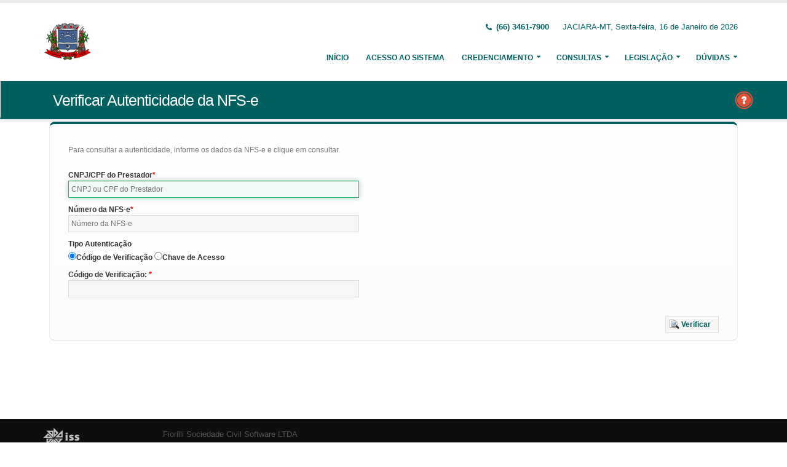

--- FILE ---
content_type: text/html;charset=UTF-8
request_url: http://intranet.jaciara.mt.gov.br:5661/issweb/paginas/public/consulta/autenticidade;jsessionid=wRklEQrS-mnpjaKuuFADsDfa.undefined
body_size: 5427
content:
<!DOCTYPE html>
<html xmlns="http://www.w3.org/1999/xhtml"><head id="j_idt2">
            <meta charset="utf-8" />
            <meta http-equiv="X-UA-Compatible" content="IE=edge" />
            <meta name="description" content="Nota Fiscal de Serviços Eletrônica" />
            <meta name="author" content="Fiorilli SC Software LTDA" />
            <meta content="text/html; charset=UTF-8" http-equiv="Content-Type" />

            
            <meta name="viewport" content="width=device-width, initial-scale=1.0, maximum-scale=1.0, user-scalable=no" />
            <title>ISSWEB :: Área Administrativa</title>
            <link rel="shortcut icon" type="image/x-icon" href="/issweb/resources/imagens/fiorilli_azul.ico" /><link type="text/css" rel="stylesheet" href="/issweb/javax.faces.resource/theme.css.xhtml?ln=primefaces-fiorilli-verde" /><link type="text/css" rel="stylesheet" href="/issweb/javax.faces.resource/botoes.css.xhtml;jsessionid=UVVBeDOuXSF6hUxAUdwkZV95.undefined?ln=css" /><link type="text/css" rel="stylesheet" href="/issweb/javax.faces.resource/primefaces-fiorilli.css.xhtml;jsessionid=UVVBeDOuXSF6hUxAUdwkZV95.undefined?ln=css" /><link type="text/css" rel="stylesheet" href="/issweb/javax.faces.resource/bootstrap/css/bootstrap.min.css.xhtml;jsessionid=UVVBeDOuXSF6hUxAUdwkZV95.undefined?ln=vendor" /><link type="text/css" rel="stylesheet" href="/issweb/javax.faces.resource/font-awesome/css/font-awesome.css.xhtml;jsessionid=UVVBeDOuXSF6hUxAUdwkZV95.undefined?ln=vendor" /><link type="text/css" rel="stylesheet" href="/issweb/javax.faces.resource/magnific-popup/magnific-popup.css.xhtml;jsessionid=UVVBeDOuXSF6hUxAUdwkZV95.undefined?ln=vendor" /><link type="text/css" rel="stylesheet" href="/issweb/javax.faces.resource/theme.css.xhtml;jsessionid=UVVBeDOuXSF6hUxAUdwkZV95.undefined?ln=css" /><link type="text/css" rel="stylesheet" href="/issweb/javax.faces.resource/theme-elements.css.xhtml;jsessionid=UVVBeDOuXSF6hUxAUdwkZV95.undefined?ln=css" /><link type="text/css" rel="stylesheet" href="/issweb/javax.faces.resource/theme-animate.css.xhtml;jsessionid=UVVBeDOuXSF6hUxAUdwkZV95.undefined?ln=css" /><link type="text/css" rel="stylesheet" href="/issweb/javax.faces.resource/skins/default.css.xhtml;jsessionid=UVVBeDOuXSF6hUxAUdwkZV95.undefined?ln=css" /><link type="text/css" rel="stylesheet" href="/issweb/javax.faces.resource/theme-custom.css.xhtml;jsessionid=UVVBeDOuXSF6hUxAUdwkZV95.undefined?ln=css" /><script type="text/javascript" src="/issweb/javax.faces.resource/modernizr/modernizr.min.js.xhtml;jsessionid=UVVBeDOuXSF6hUxAUdwkZV95.undefined?ln=vendor"></script><link type="text/css" rel="stylesheet" href="/issweb/javax.faces.resource/components.css.xhtml;jsessionid=UVVBeDOuXSF6hUxAUdwkZV95.undefined?ln=primefaces&amp;v=6.2" /><script type="text/javascript" src="/issweb/javax.faces.resource/jquery/jquery.js.xhtml;jsessionid=UVVBeDOuXSF6hUxAUdwkZV95.undefined?ln=primefaces&amp;v=6.2"></script><script type="text/javascript" src="/issweb/javax.faces.resource/core.js.xhtml;jsessionid=UVVBeDOuXSF6hUxAUdwkZV95.undefined?ln=primefaces&amp;v=6.2"></script><script type="text/javascript" src="/issweb/javax.faces.resource/components.js.xhtml;jsessionid=UVVBeDOuXSF6hUxAUdwkZV95.undefined?ln=primefaces&amp;v=6.2"></script><script type="text/javascript" src="/issweb/javax.faces.resource/jquery/jquery-plugins.js.xhtml;jsessionid=UVVBeDOuXSF6hUxAUdwkZV95.undefined?ln=primefaces&amp;v=6.2"></script><script type="text/javascript" src="/issweb/javax.faces.resource/keyfilter/keyfilter.js.xhtml;jsessionid=UVVBeDOuXSF6hUxAUdwkZV95.undefined?ln=primefaces&amp;v=6.2"></script><script type="text/javascript" src="/issweb/javax.faces.resource/captcha/captcha.js.xhtml;jsessionid=UVVBeDOuXSF6hUxAUdwkZV95.undefined?ln=primefaces&amp;v=6.2"></script><script type="text/javascript">if(window.PrimeFaces){PrimeFaces.settings.locale='pt_BR';}</script>

        <link href="http://fonts.googleapis.com/css?family=Open+Sans:200,300,400,600,700,800%7CShadows+Into+Light" rel="stylesheet" type="text/css" />
        <link href="http://fonts.googleapis.com/css?family=Open+Sans+Condensed:200,300,400,600,700,800%7CShadows+Into+Light" rel="stylesheet" type="text/css" />
        <link href="http://fonts.googleapis.com/css?family=Open+Sans+Light:200,300,400,600,700,800%7CShadows+Into+Light" rel="stylesheet" type="text/css" /><script type="text/javascript" src="/issweb/javax.faces.resource/util.js.xhtml;jsessionid=UVVBeDOuXSF6hUxAUdwkZV95.undefined?ln=js"></script><script type="text/javascript" src="/issweb/javax.faces.resource/fiorilli-web-extension.js.xhtml;jsessionid=UVVBeDOuXSF6hUxAUdwkZV95.undefined?ln=js"></script><script type="text/javascript" src="/issweb/javax.faces.resource/locales_primefaces.js.xhtml;jsessionid=UVVBeDOuXSF6hUxAUdwkZV95.undefined?ln=js"></script></head><body>
        <div class="body">
            <header id="header" data-plugin-options="{&quot;stickyEnabled&quot;: true, &quot;stickyEnableOnBoxed&quot;: true, &quot;stickyEnableOnMobile&quot;: true, &quot;stickyStartAt&quot;: 57, &quot;stickySetTop&quot;: &quot;-57px&quot;, &quot;stickyChangeLogo&quot;: true}">
                <div class="header-body">
                    <div class="header-container container">
                        <div class="header-row">
                            <div class="header-column">
                                <div class="header-logo" style="max-width: 250px;"><a href="/issweb/home.xhtml;jsessionid=UVVBeDOuXSF6hUxAUdwkZV95.undefined" class="ui-link ui-widget">
                                        <img alt="IssWeb" height="80" data-sticky-height="40" data-sticky-top="45" style="max-width: 200px" src="/issweb/temp_images/logo.jpg" /></a>
                                </div>
                            </div>
                            <div class="header-column">
                                <div class="header-row">
                                    <nav class="header-nav-top">
                                        <ul class="nav nav-pills">
                                            <li class="hidden-xs">
                                                <span class="ws-nowrap font-weight-bold text-color-primary"><i class="fa fa-phone"></i> (66) 3461-7900</span>
                                            </li>
                                            <li class="hidden-xs">
                                                <span class="ws-nowrap text-color-primary">JACIARA-MT,  Sexta-feira, 16 de Janeiro de 2026</span>
                                            </li>
                                        </ul>
                                    </nav>
                                </div>
                                <div class="header-row">
                                    <div class="header-nav">
                                        <button class="btn header-btn-collapse-nav botaoMenu" data-toggle="collapse" data-target=".header-nav-main">
                                            <i class="fa fa-bars"></i>
                                        </button>
                                        <div class="header-nav-main header-nav-main-effect-3 header-nav-main-sub-effect-3 collapse">
                                            <nav>
                                                <ul class="nav nav-pills" id="mainNav">
                                                    <li class="active" id="inicio"><a href="/issweb/home.xhtml;jsessionid=UVVBeDOuXSF6hUxAUdwkZV95.undefined" class="ui-link ui-widget" accesskey="h" title="Tela Inicial">
                                                            Início
                                                        </a>
                                                    </li>
                                                    <li id="acesso"><a href="/issweb/paginas/login;jsessionid=UVVBeDOuXSF6hUxAUdwkZV95.undefined" class="ui-link ui-widget" title="Acesso com senha ou certificado digital">
                                                            Acesso ao Sistema
                                                        </a>
                                                    </li>
                                                        <li class="dropdown" id="creden">
                                                            <a class="dropdown-toggle" href="#">
                                                                Credenciamento
                                                            </a>
                                                            <ul class="dropdown-menu">
                                                                <li>
                                                                </li>
                                                                <li><a id="linkCredenciamentoConvencional" href="/issweb/paginas/public/credenciamento/convencional;jsessionid=UVVBeDOuXSF6hUxAUdwkZV95.undefined" class="ui-link ui-widget" title="Contribuinte ativo, prestador de serviços, estabelecido neste Município, que emite nota fiscal de forma habitual">
                                                                        NFS-e Convencional
                                                                    </a>
                                                                </li>
                                                                <li><a id="linkCredenciamentoAvulso" href="/issweb/paginas/public/credenciamento/avulso;jsessionid=UVVBeDOuXSF6hUxAUdwkZV95.undefined" class="ui-link ui-widget" title="Contribuinte ativo, prestador de serviços, que emite nota fiscal com pouca frequência">
                                                                        NFS-e Avulsa
                                                                    </a>
                                                                </li>
                                                                <li><a id="linkCredenciamentoContribuintefora" href="/issweb/paginas/public/credenciamento/contribuintefora;jsessionid=UVVBeDOuXSF6hUxAUdwkZV95.undefined" class="ui-link ui-widget" title="Empresa estabelecida em outro Município que presta serviços no território deste Município">
                                                                        Prestador de Outro Município
                                                                    </a>
                                                                </li>
                                                                <li>
                                                                </li>
                                                                <li><a id="linkCredenciamentoTomador" href="/issweb/paginas/public/credenciamento/tomador;jsessionid=UVVBeDOuXSF6hUxAUdwkZV95.undefined" class="ui-link ui-widget" title="Pessoa física ou jurídica que é tomadora de serviços prestados neste Município">
                                                                        Tomador de Serviços
                                                                    </a>
                                                                </li>
                                                                <li>
                                                                </li>
                                                                <li>
                                                                </li>
                                                            </ul>
                                                        </li>
                                                        <li class="dropdown" id="consul">
                                                            <a class="dropdown-toggle" href="#">
                                                                Consultas
                                                            </a>
                                                            <ul class="dropdown-menu">
                                                                <li><a id="linkConsultarAutenticidade" href="/issweb/paginas/public/consulta/autenticidade;jsessionid=UVVBeDOuXSF6hUxAUdwkZV95.undefined" class="ui-link ui-widget">
                                                                        Autenticidade NFS-e
                                                                    </a>
                                                                </li>
                                                                <li><a id="linkConsultarPrestador" href="/issweb/paginas/public/consulta/prestador;jsessionid=UVVBeDOuXSF6hUxAUdwkZV95.undefined" class="ui-link ui-widget">
                                                                        Prestadores de Serviços
                                                                    </a>
                                                                </li>
                                                                <li><a id="linkConsultarRps" href="/issweb/paginas/public/consulta/rps;jsessionid=UVVBeDOuXSF6hUxAUdwkZV95.undefined" class="ui-link ui-widget">
                                                                        RPS (Recibo Provisório de Serviços)
                                                                    </a>
                                                                </li>
                                                                <li>
                                                                </li>
                                                                <li>
                                                                </li>
                                                                <li><a id="linkConsultarAliquota" href="/issweb/paginas/public/consulta/aliquota;jsessionid=UVVBeDOuXSF6hUxAUdwkZV95.undefined" class="ui-link ui-widget">
                                                                        Atividades (LC 116/03 e CNAE)
                                                                    </a>
                                                                </li>
                                                                <li><a id="linkConsultarLoteRps" href="/issweb/paginas/public/consulta/loterps;jsessionid=UVVBeDOuXSF6hUxAUdwkZV95.undefined" class="ui-link ui-widget">
                                                                        Lote RPS (Recibo Provisório de Serviços)
                                                                    </a>
                                                                </li>
                                                                <li><a id="linkReciboRetencao" href="/issweb/paginas/public/consulta/reciboretencao;jsessionid=UVVBeDOuXSF6hUxAUdwkZV95.undefined" class="ui-link ui-widget">
                                                                        Recibo de Retenção
                                                                    </a>
                                                                </li>
                                                                <li><a id="linkConsultarSerie" href="/issweb/paginas/public/consulta/serie;jsessionid=UVVBeDOuXSF6hUxAUdwkZV95.undefined" class="ui-link ui-widget">
                                                                        Serie das Notas
                                                                    </a>
                                                                </li>
                                                                <li><a id="linkConsultarEspecie" href="/issweb/paginas/public/consulta/especie;jsessionid=UVVBeDOuXSF6hUxAUdwkZV95.undefined" class="ui-link ui-widget">
                                                                        Espécie das Notas
                                                                    </a>
                                                                </li>
                                                                <li><a id="linkValidarxml" href="/issweb/paginas/public/consulta/validarxml;jsessionid=UVVBeDOuXSF6hUxAUdwkZV95.undefined" class="ui-link ui-widget">
                                                                        Validar XML
                                                                    </a>
                                                                </li>
                                                            </ul>
                                                        </li>
                                                        <li class="dropdown" id="leg">
                                                            <a class="dropdown-toggle" href="#">
                                                                Legislação
                                                            </a>
                                                            <ul class="dropdown-menu menuscroll">
                                                                    <li>
                                                                        <a href="/issweb/temp/Lei n 2.066 de 28 de Dezembro de 2021.pdf" target="_blank">
                                                                            Dispõe sobre a alteração do Código Tributário 
                                                                        </a>
                                                                    </li>
                                                                    <li>
                                                                        <a href="/issweb/temp/Lei n 1.060 de 13 de Julho de 2007.pdf" target="_blank">
                                                                            Dispõe sobre o Código Tributário do Municipio 
                                                                        </a>
                                                                    </li>
                                                                    <li>
                                                                        <a href="/issweb/temp/Decreto n 2.688 de 02 de Setembro de 2008.pdf" target="_blank">
                                                                            Institui o Sistema Informatizado do ISSQN
                                                                        </a>
                                                                    </li>
                                                                    <li>
                                                                        <a href="/issweb/temp/Lei n 1.809 de 02 de Marco de 2018.pdf" target="_blank">
                                                                            Dispõe sobre a alteração do Código Tributário 
                                                                        </a>
                                                                    </li>
                                                            </ul>
                                                        </li>
                                                        <li class="dropdown" id="duv">
                                                            <a class="dropdown-toggle" href="#">
                                                                Dúvidas
                                                            </a>
                                                            <ul class="dropdown-menu dropdown-menu-right">
                                                                <li><span id="pgManualCredenciamento">
                                                                        <a href="http://ftp.dcfiorilli.com.br/web/sia7/Manual/ManualISSWeb/Guia_Credenciamento_Consultas.pdf" target="_blank">Manual de Credenciamento
                                                                        </a></span>
                                                                </li>
                                                                    <li>
                                                                        <a href="/issweb/temp/DECLARACAO PRESTADOR.pdf" target="_blank">Manual para declaração Prestador (talão)
                                                                        </a>
                                                                    </li>
                                                                    <li>
                                                                        <a href="/issweb/temp/DECLARACAO DE TOMADOR.pdf" target="_blank">Manual para declaração Tomadores
                                                                        </a>
                                                                    </li>
                                                                    <li>
                                                                        <a href="/issweb/temp/Manual_de_Utilizacao_do_Web_Service.pdf" target="_blank">Manual para integração de sistemas
                                                                        </a>
                                                                    </li>
                                                                    <li>
                                                                        <a href="/issweb/temp/Manual_De_Integracao versao 2-01 ABRASF.pdf" target="_blank">Manual do padrão Abrasf
                                                                        </a>
                                                                    </li>
                                                                    <li>
                                                                        <a href="/issweb/temp/CRIAR DECLARACAO DE SEM MOVIMENTO DOS PRESTADORES.pdf" target="_blank">Manual para declaração SEM MOVIMENTO
                                                                        </a>
                                                                    </li>
                                                                    <li>
                                                                        <a href="/issweb/temp/DECLARACAO DE SERVICOS PRESTADOS CARTORIOS E PEDAGIOS.pdf" target="_blank">Manual para declaração Cartórios / Pedágio
                                                                        </a>
                                                                    </li>
                                                                    <li>
                                                                        <a href="/issweb/temp/MANUAL DE LANCAMENTOS DOS SERVICOS PRESTADOS - INSTITUICOES FINANCEIRAS.pdf" target="_blank">Manual para declaração Bancos
                                                                        </a>
                                                                    </li>
                                                            </ul>
                                                        </li>
                                                </ul>
                                            </nav>
                                        </div>
                                    </div>
                                </div>
                            </div>
                        </div>
                    </div>
                </div>
            </header>

            <div role="main" class="main">
<form id="j_idt94" name="j_idt94" method="post" action="/issweb/paginas/public/consulta/autenticidade;jsessionid=UVVBeDOuXSF6hUxAUdwkZV95.undefined" enctype="application/x-www-form-urlencoded">
<input type="hidden" name="j_idt94" value="j_idt94" />

        <section class="page-header page-header-color page-header-primary pb-none">
            <div class="container">
                <div class="row">
                    <div class="left-wrapper pull-left">
                        <div class="col-md-12">
                            <h1 class="font-weight-light">Verificar Autenticidade da NFS-e</h1>
                        </div>
                    </div>
                    <div class="right-wrapper pull-right"><span class="hidden-md hidden-sm hidden-xs ib"><div id="j_idt94:lbHelp"><a href="http://ftp.dcfiorilli.com.br/web/sia7/Manual/ManualISSWeb/Credenciamento/VerificarAutenticidade.html"><img src="/issweb/javax.faces.resource/ajuda.png.xhtml;jsessionid=UVVBeDOuXSF6hUxAUdwkZV95.undefined?ln=imagens" title="Ajuda nesta página" /></a></div><script id="j_idt94:lbHelp_s" type="text/javascript">$(function(){PrimeFaces.cw("LightBox","widget_j_idt94_lbHelp",{id:"j_idt94:lbHelp",mode:"iframe"});});</script></span>
                    </div>
                </div>
            </div>
        </section><input type="hidden" name="javax.faces.ViewState" id="javax.faces.ViewState" value="2089073817628194235:7770889905642116503" autocomplete="off" />
</form>

        <div class="container">
<form id="formAutenticidade" name="formAutenticidade" method="post" action="/issweb/paginas/public/consulta/autenticidade;jsessionid=UVVBeDOuXSF6hUxAUdwkZV95.undefined" class="customForm" enctype="application/x-www-form-urlencoded">
<input type="hidden" name="formAutenticidade" value="formAutenticidade" />
<div class="featured-boxes">
                    <div class="featured-box featured-box-primary pt-none mt-none align-left">
                        <div class="box-content">
                            <p>Para consultar a autenticidade, informe os dados da NFS-e e clique em consultar.</p><div id="formAutenticidade:mensagens" class="ui-messages ui-widget" aria-live="polite"></div>

                            <div class="row">
                                <div class="col-xs-12 col-sm-6 col-md-6">
                                    <label class="control-label show" for="itCpfCnpj">CNPJ/CPF do Prestador</label><script id="formAutenticidade:j_idt104_s" type="text/javascript">$(function(){PrimeFaces.cw("KeyFilter","widget_formAutenticidade_j_idt104",{id:"formAutenticidade:j_idt104",target:"formAutenticidade:itCpfCnpj",mask:"pint"});});</script><input id="formAutenticidade:itCpfCnpj" name="formAutenticidade:itCpfCnpj" type="text" maxlength="18" placeholder="CNPJ ou CPF do Prestador" onkeypress="maskCpfCnpj(this, cpfCnpj)" onblur="clearTimeout()" aria-required="true" class="ui-inputfield ui-inputtext ui-widget ui-state-default ui-corner-all w90" /><script id="formAutenticidade:itCpfCnpj_s" type="text/javascript">PrimeFaces.cw("InputText","widget_formAutenticidade_itCpfCnpj",{id:"formAutenticidade:itCpfCnpj"});</script>
                                </div>
                            </div>
                            <div class="row">
                                <div class="col-xs-12 col-sm-6 col-md-6">
                                    <label class="control-label show" for="itNumeroNfse">Número da NFS-e</label><script id="formAutenticidade:j_idt106_s" type="text/javascript">$(function(){PrimeFaces.cw("KeyFilter","widget_formAutenticidade_j_idt106",{id:"formAutenticidade:j_idt106",target:"formAutenticidade:itNumeroNfse",mask:"pint"});});</script><input id="formAutenticidade:itNumeroNfse" name="formAutenticidade:itNumeroNfse" type="text" maxlength="15" placeholder="Número da NFS-e" aria-required="true" class="ui-inputfield ui-inputtext ui-widget ui-state-default ui-corner-all w90" /><script id="formAutenticidade:itNumeroNfse_s" type="text/javascript">PrimeFaces.cw("InputText","widget_formAutenticidade_itNumeroNfse",{id:"formAutenticidade:itNumeroNfse"});</script>
                                </div>
                            </div>
                            <div class="row">
                                <div class="col-xs-12 col-sm-6 col-md-6"><label>Tipo Autenticação</label><table id="formAutenticidade:sorAutenticacao">
	<tr>
<td>
<input type="radio" checked="checked" name="formAutenticidade:sorAutenticacao" id="formAutenticidade:sorAutenticacao:0" value="V" onchange="PrimeFaces.ab({s:this,e:&quot;change&quot;,p:&quot;formAutenticidade:sorAutenticacao&quot;,u:&quot;formAutenticidade:pgTipo&quot;});" /><label for="formAutenticidade:sorAutenticacao:0"> Código de Verificação</label></td>
<td>
<input type="radio" name="formAutenticidade:sorAutenticacao" id="formAutenticidade:sorAutenticacao:1" value="A" onchange="PrimeFaces.ab({s:this,e:&quot;change&quot;,p:&quot;formAutenticidade:sorAutenticacao&quot;,u:&quot;formAutenticidade:pgTipo&quot;});" /><label for="formAutenticidade:sorAutenticacao:1"> Chave de Acesso</label></td>
	</tr>
</table>
                                </div>
                            </div><div id="formAutenticidade:pgTipo" class="row">
                                <div class="col-xs-12 col-sm-6 col-md-6"><label for="formAutenticidade:itChaveAcesso" class="control-label show">Código de Verificação: </label><input id="formAutenticidade:itChaveAcesso" name="formAutenticidade:itChaveAcesso" type="text" maxlength="9" aria-required="true" class="ui-inputfield ui-inputtext ui-widget ui-state-default ui-corner-all w90" /><script id="formAutenticidade:itChaveAcesso_s" type="text/javascript">PrimeFaces.cw("InputText","widget_formAutenticidade_itChaveAcesso",{id:"formAutenticidade:itChaveAcesso"});</script>

                                </div></div>

                            <div class="text-right mt-lg"><button id="formAutenticidade:j_idt122" name="formAutenticidade:j_idt122" class="ui-button ui-widget ui-state-default ui-corner-all ui-button-text-icon-left" data-pfconfirmcommand="PrimeFaces.bcn(this,event,[function(event){PrimeFaces.ab({s:&quot;formAutenticidade:j_idt122&quot;,u:&quot;formAutenticidade&quot;});return false;}]);" onclick="PrimeFaces.confirm({source:&quot;formAutenticidade:j_idt122&quot;,escape:true,header:&quot;Confirmação&quot;,message:&quot;Enviar os dados informados?&quot;,icon:&quot;ui-icon-alert&quot;,beforeShow:&quot;&quot;});return false;" type="submit"><span class="ui-button-icon-left ui-icon ui-c pesquisar"></span><span class="ui-button-text ui-c">Verificar</span></button><script id="formAutenticidade:j_idt122_s" type="text/javascript">PrimeFaces.cw("CommandButton","widget_formAutenticidade_j_idt122",{id:"formAutenticidade:j_idt122",behaviors:{click:function(ext,event) {}}});</script>
                            </div>
                        </div>
                    </div></div><input type="hidden" name="javax.faces.ViewState" id="javax.faces.ViewState" value="2089073817628194235:7770889905642116503" autocomplete="off" />
</form>
        </div>
            </div>

            <footer class="short p-none m-none pt-sm mt-sm" id="footer">
                <div class="footer-copyright">
                    <div class="container">
                        <div class="row">
                            <div class="col-xs-4 col-sm-3 col-md-2 col-lg-2 col-xl-1"><a href="/issweb/home.xhtml;jsessionid=UVVBeDOuXSF6hUxAUdwkZV95.undefined" class="ui-link ui-widget logo"><img src="/issweb/javax.faces.resource/logo_footer.png.xhtml;jsessionid=UVVBeDOuXSF6hUxAUdwkZV95.undefined?ln=imagens" height="32" /></a>
                                <span class="text-color-light text-xs">v. 3.7.2</span>
                            </div>
                            <div class="col-xs-8 col-sm-9 col-md-10 col-lg-10 col-xl-11">
                                <a href="http://www.fiorilli.com.br" target="_blank" style="color: #555 !important;">Fiorilli Sociedade Civil Software LTDA
                                </a>
                                <p class="text-primary">&copy; Copyright 2012-2026. Todos os Direitos Reservados.
                                </p>
                            </div>
                        </div>
                    </div>
                </div>
            </footer>
        </div><div id="j_idt159"></div><script id="j_idt159_s" type="text/javascript">$(function(){PrimeFaces.cw("AjaxStatus","widget_j_idt159",{id:"j_idt159",start:function(){PF('statusDialog').show();},success:function(){PF('statusDialog').hide();}});});</script><span id="msgGrowl"></span><script id="msgGrowl_s" type="text/javascript">$(function(){PrimeFaces.cw("Growl","messageGrowl",{id:"msgGrowl",sticky:false,life:5000,escape:false,keepAlive:false,msgs:[]});});</script><div id="dStatus" class="ui-dialog ui-widget ui-widget-content ui-corner-all ui-shadow ui-hidden-container"><div class="ui-dialog-content ui-widget-content"><img src="/issweb/javax.faces.resource/ajax_loader.gif.xhtml;jsessionid=UVVBeDOuXSF6hUxAUdwkZV95.undefined?ln=imagens" />
            <span class="font-weight-bold text-color-primary">
                    Por Favor, aguarde...
                </span></div></div><script id="dStatus_s" type="text/javascript">$(function(){PrimeFaces.cw("Dialog","statusDialog",{id:"dStatus",draggable:false,resizable:false,modal:true,width:"230",appendTo:"@(body)"});});</script><script id="j_idt162_s" type="text/javascript">$(function(){PrimeFaces.cw("ConfirmDialog","widget_j_idt162",{id:"j_idt162",global:true});});</script><div id="j_idt162" class="ui-confirm-dialog ui-dialog ui-widget ui-widget-content ui-corner-all ui-shadow ui-hidden-container"><div class="ui-dialog-titlebar ui-widget-header ui-helper-clearfix ui-corner-top"><span id="j_idt162_title" class="ui-dialog-title"></span><a href="#" class="ui-dialog-titlebar-icon ui-dialog-titlebar-close ui-corner-all" aria-label="Close"><span class="ui-icon ui-icon-closethick"></span></a></div><div class="ui-dialog-content ui-widget-content"><span class="ui-icon ui-confirm-dialog-severity"></span><span class="ui-confirm-dialog-message"></span></div><div class="ui-dialog-buttonpane ui-dialog-footer ui-widget-content ui-helper-clearfix"><button id="j_idt163" name="j_idt163" class="ui-button ui-widget ui-state-default ui-corner-all ui-button-text-icon-left ui-confirmdialog-yes" type="button"><span class="ui-button-icon-left ui-icon ui-c confirmar"></span><span class="ui-button-text ui-c">Sim</span></button><script id="j_idt163_s" type="text/javascript">PrimeFaces.cw("CommandButton","widget_j_idt163",{id:"j_idt163"});</script><button id="j_idt164" name="j_idt164" class="ui-button ui-widget ui-state-default ui-corner-all ui-button-text-icon-left ui-confirmdialog-no" type="button"><span class="ui-button-icon-left ui-icon ui-c cancelar"></span><span class="ui-button-text ui-c">Não</span></button><script id="j_idt164_s" type="text/javascript">PrimeFaces.cw("CommandButton","widget_j_idt164",{id:"j_idt164"});</script></div></div><script type="text/javascript" src="/issweb/javax.faces.resource/jquery.appear/jquery.appear.min.js.xhtml;jsessionid=UVVBeDOuXSF6hUxAUdwkZV95.undefined?ln=vendor"></script><script type="text/javascript" src="/issweb/javax.faces.resource/jquery.easing/jquery.easing.min.js.xhtml;jsessionid=UVVBeDOuXSF6hUxAUdwkZV95.undefined?ln=vendor"></script><script type="text/javascript" src="/issweb/javax.faces.resource/bootstrap/js/bootstrap.min.js.xhtml;jsessionid=UVVBeDOuXSF6hUxAUdwkZV95.undefined?ln=vendor"></script><script type="text/javascript" src="/issweb/javax.faces.resource/common/common.min.js.xhtml;jsessionid=UVVBeDOuXSF6hUxAUdwkZV95.undefined?ln=vendor"></script><script type="text/javascript" src="/issweb/javax.faces.resource/jquery.lazyload/jquery.lazyload.min.js.xhtml;jsessionid=UVVBeDOuXSF6hUxAUdwkZV95.undefined?ln=vendor"></script><script type="text/javascript" src="/issweb/javax.faces.resource/magnific-popup/magnific-popup.js.xhtml;jsessionid=UVVBeDOuXSF6hUxAUdwkZV95.undefined?ln=vendor"></script><script type="text/javascript" src="/issweb/javax.faces.resource/isotope/jquery.isotope.min.js.xhtml;jsessionid=UVVBeDOuXSF6hUxAUdwkZV95.undefined?ln=vendor"></script><script type="text/javascript" src="/issweb/javax.faces.resource/theme.js.xhtml;jsessionid=UVVBeDOuXSF6hUxAUdwkZV95.undefined?ln=js"></script><script type="text/javascript" src="/issweb/javax.faces.resource/theme.custom.js.xhtml;jsessionid=UVVBeDOuXSF6hUxAUdwkZV95.undefined?ln=js"></script><script type="text/javascript" src="/issweb/javax.faces.resource/theme.init.js.xhtml;jsessionid=UVVBeDOuXSF6hUxAUdwkZV95.undefined?ln=js"></script></body>
</html>